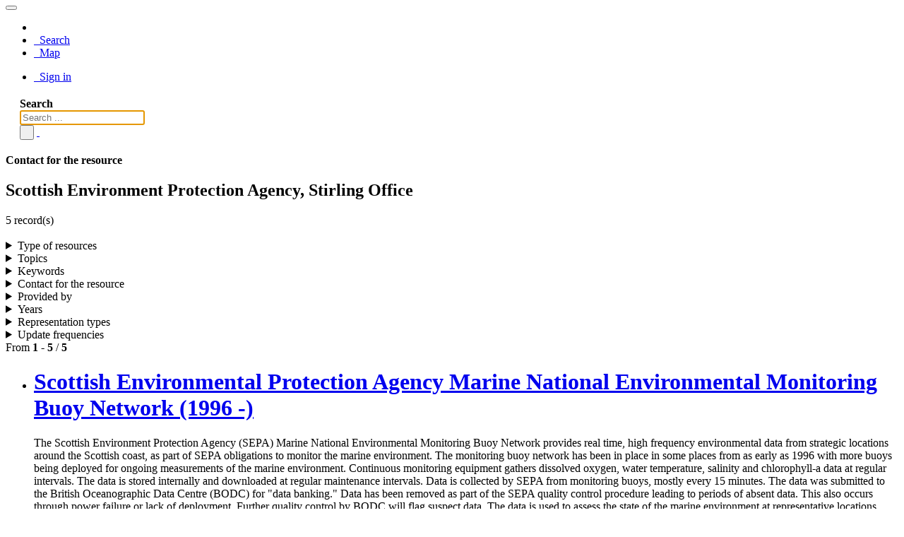

--- FILE ---
content_type: text/html;charset=utf-8
request_url: https://data-search.nerc.ac.uk/geonetwork/srv/search?orgName=Scottish%20Environment%20Protection%20Agency,%20Stirling%20Office
body_size: 4942
content:
<html ng-app="gn_search_default" lang="" id="ng-app">
  <head>
    <title>- My organization</title>
    <meta charset="utf-8" />
    <meta name="viewport" content="initial-scale=1.0" />
    <meta name="apple-mobile-web-app-capable" content="yes" />
    <meta name="description" content="" />
    <meta name="keywords" content="" />
    <meta property="og:title" content=" - My organization" />
    <meta property="og:description" content="" />
    <meta property="og:site_name" content="" />
    <meta property="og:image" content="http://localhost:8080/geonetwork/images/logos/favicon.png" />
    <meta name="twitter:card" content="summary" />
    <meta name="twitter:image" content="http://localhost:8080/geonetwork/images/logos/favicon.png" />
    <meta name="twitter:title" content=" - My organization" />
    <meta name="twitter:description" content="" />
    <meta name="twitter:site" content="" />
    <link rel="icon" sizes="16x16 32x32 48x48" type="image/png" href="http://localhost:8080/geonetwork/images/logos/favicon.png" />
    <link href="http://localhost:8080/geonetwork/srv/eng/rss.search?sortBy=changeDate" rel="alternate" type="application/rss+xml" title=" - My organization" />
    <link href="http://localhost:8080/geonetwork/srv/eng/portal.opensearch" rel="search" type="application/opensearchdescription+xml" title=" - My organization" />
    <link href="http://localhost:8080/geonetwork/static/gn_search_default.css?v=c7dcf1ea09775e33c1161f2415e5eedcc7924709&amp;" rel="stylesheet" media="screen" />
    <link href="http://localhost:8080/geonetwork/static/gn_metadata_pdf.css?v=c7dcf1ea09775e33c1161f2415e5eedcc7924709&amp;" rel="stylesheet" media="print" />
  </head>
  <body class="gn-nojs ">
    <div class="gn-full">
      <div class="navbar navbar-default gn-top-bar" role="navigation">
        <div class="container">
          <div class="navbar-header">
            <button type="button" class="navbar-toggle collapsed" data-toggle="collapse" data-target="#navbar" title="" aria-expanded="false" aria-controls="navbar">
              <span class="sr-only" />
              <span class="icon-bar" />
              <span class="icon-bar" />
              <span class="icon-bar" />
            </button>
          </div>
          <div id="navbar" class="navbar-collapse collapse">
            <ul class="nav navbar-nav" id="topbar-left">
              <li>
                <a href="http://localhost:8080/geonetwork/srv/">
                  <img class="gn-logo" alt="" src="http://localhost:8080/geonetwork/images/logos/87ccb418-cfe6-4128-b1d3-2f44ec1c2d4a.png" />
                </a>
              </li>
              <li>
                <a title="Search" href="http://localhost:8080/geonetwork/srv/search" onclick="location.href=('http://localhost:8080/geonetwork/srv/eng/catalog.search#/search');return false;">
                  <i class="fa fa-fw fa-search hidden-sm"> </i>
                  <span>Search</span>
                </a>
              </li>
              <li id="map-menu" class="hidden-nojs">
                <a title="Map" href="http://localhost:8080/geonetwork/srv/eng/catalog.search#/map">
                  <i class="fa fa-fw fa-globe hidden-sm"> </i>
                  <span>Map</span>
                </a>
              </li>
            </ul>
            <ul class="nav navbar-nav navbar-right">
              <li>
                <a href="http://localhost:8080/geonetwork/srv/eng/catalog.signin" title="Sign in">
                  <i class="fa fa-sign-in fa-fw"> </i>
                  Sign in
                </a>
              </li>
            </ul>
          </div>
        </div>
      </div>
      <form action="http://localhost:8080/geonetwork/srv/search" class="form-horizontal" role="form">
        <div class="row gn-top-search" style="margin:20px">
          <div class="col-md-offset-3 col-md-1 relative">
            <b>Search</b>
          </div>
          <div class="col-md-5 relative">
            <div class="gn-form-any input-group input-group-lg">
              <input type="text" name="any" id="gn-any-field" aria-label="Search ..." placeholder="Search ..." value="" class="form-control" autofocus="" />
              <div class="input-group-btn">
                <button type="submit" class="btn btn-default" title="Search">
                  <i class="fa fa-search"> </i>
                </button>
                <a href="http://localhost:8080/geonetwork/srv/search" class="btn btn-default" title="Reset">
                  <i class="fa fa-times"> </i>
                </a>
              </div>
            </div>
            <input type="hidden" name="fast" value="index" />
          </div>
        </div>
      </form>
      <div class="container" role="main">
        <div class="row" id="87ccb418-cfe6-4128-b1d3-2f44ec1c2d4a" itemscope="itemscope" itemtype="http://schema.org/DataCatalog">
          <meta itemprop="name" content="" />
          <span itemprop="publisher" itemscope="itemscope" itemtype="http://schema.org/Organization">
            <meta itemprop="name" content="My organization" />
            <meta itemprop="email" content="root@localhost" />
          </span>
          <meta itemprop="url" content="http://localhost:8080/geonetwork/srv/search" />
          <div class="col-md-3 gn-facet">
            <div>
              <div class="clearfix">
                <div class="gn-margin-bottom">
                  <strong>Contact for the resource</strong>
                </div>
                <div class="pull-left">
                  <h2>Scottish Environment Protection Agency, Stirling Office</h2>
                </div>
                <span class="badge">5 record(s)</span>
              </div>
               
            </div>
            <details>
              <summary>Type of resources</summary>
              <ul>
                <li>
                  <label>
                    <a href="http://localhost:8080/geonetwork/srv/search?type=dataset">
                      <span class="gn-facet-label">Dataset</span>
                      <span class="gn-facet-count">(5)</span>
                    </a>
                  </label>
                </li>
              </ul>
            </details>
            <details>
              <summary>Topics</summary>
              <ul>
                <li>
                  <label>
                    <a href="http://localhost:8080/geonetwork/srv/search?topicCat=biota">
                      <span class="gn-facet-label">Biota</span>
                      <span class="gn-facet-count">(5)</span>
                    </a>
                  </label>
                </li>
                <li>
                  <label>
                    <a href="http://localhost:8080/geonetwork/srv/search?topicCat=oceans">
                      <span class="gn-facet-label">Oceans</span>
                      <span class="gn-facet-count">(4)</span>
                    </a>
                  </label>
                </li>
                <li>
                  <label>
                    <a href="http://localhost:8080/geonetwork/srv/search?topicCat=environment">
                      <span class="gn-facet-label">Environment</span>
                      <span class="gn-facet-count">(3)</span>
                    </a>
                  </label>
                </li>
                <li>
                  <label>
                    <a href="http://localhost:8080/geonetwork/srv/search?topicCat=geoscientificInformation">
                      <span class="gn-facet-label">Geoscientific information</span>
                      <span class="gn-facet-count">(2)</span>
                    </a>
                  </label>
                </li>
              </ul>
            </details>
            <details>
              <summary>Keywords</summary>
              <ul>
                <li>
                  <label>
                    <a href="http://localhost:8080/geonetwork/srv/search?keyword=Biota">
                      <span class="gn-facet-label">Biota</span>
                      <span class="gn-facet-count">(5)</span>
                    </a>
                  </label>
                </li>
                <li>
                  <label>
                    <a href="http://localhost:8080/geonetwork/srv/search?keyword=Natural Environment Research Council Designated Data Centres">
                      <span class="gn-facet-label">Natural Environment Research Council Designated Data Centres</span>
                      <span class="gn-facet-count">(5)</span>
                    </a>
                  </label>
                </li>
                <li>
                  <label>
                    <a href="http://localhost:8080/geonetwork/srv/search?keyword=Marine Environmental Data and Information Network">
                      <span class="gn-facet-label">Marine Environmental Data and Information Network</span>
                      <span class="gn-facet-count">(5)</span>
                    </a>
                  </label>
                </li>
                <li>
                  <label>
                    <a href="http://localhost:8080/geonetwork/srv/search?keyword=unknown">
                      <span class="gn-facet-label">unknown</span>
                      <span class="gn-facet-count">(5)</span>
                    </a>
                  </label>
                </li>
                <li>
                  <label>
                    <a href="http://localhost:8080/geonetwork/srv/search?keyword=Oceans">
                      <span class="gn-facet-label">Oceans</span>
                      <span class="gn-facet-count">(4)</span>
                    </a>
                  </label>
                </li>
                <li>
                  <label>
                    <a href="http://localhost:8080/geonetwork/srv/search?keyword=Oceanographic geographical features">
                      <span class="gn-facet-label">Oceanographic geographical features</span>
                      <span class="gn-facet-count">(4)</span>
                    </a>
                  </label>
                </li>
                <li>
                  <label>
                    <a href="http://localhost:8080/geonetwork/srv/search?keyword=Chlorophyll pigment concentrations in water bodies">
                      <span class="gn-facet-label">Chlorophyll pigment concentrations in water bodies</span>
                      <span class="gn-facet-count">(4)</span>
                    </a>
                  </label>
                </li>
                <li>
                  <label>
                    <a href="http://localhost:8080/geonetwork/srv/search?keyword=Metadata parameters">
                      <span class="gn-facet-label">Metadata parameters</span>
                      <span class="gn-facet-count">(4)</span>
                    </a>
                  </label>
                </li>
                <li>
                  <label>
                    <a href="http://localhost:8080/geonetwork/srv/search?keyword=Quality control flags">
                      <span class="gn-facet-label">Quality control flags</span>
                      <span class="gn-facet-count">(4)</span>
                    </a>
                  </label>
                </li>
                <li>
                  <label>
                    <a href="http://localhost:8080/geonetwork/srv/search?keyword=Environment">
                      <span class="gn-facet-label">Environment</span>
                      <span class="gn-facet-count">(3)</span>
                    </a>
                  </label>
                </li>
                <li>
                  <label>
                    <a href="http://localhost:8080/geonetwork/srv/search?keyword=Salinity of the water column">
                      <span class="gn-facet-label">Salinity of the water column</span>
                      <span class="gn-facet-count">(3)</span>
                    </a>
                  </label>
                </li>
                <li>
                  <label>
                    <a href="http://localhost:8080/geonetwork/srv/search?keyword=Temperature of the water column">
                      <span class="gn-facet-label">Temperature of the water column</span>
                      <span class="gn-facet-count">(3)</span>
                    </a>
                  </label>
                </li>
                <li>
                  <label>
                    <a href="http://localhost:8080/geonetwork/srv/search?keyword=Alkalinity, acidity and pH of the water column">
                      <span class="gn-facet-label">Alkalinity, acidity and pH of the water column</span>
                      <span class="gn-facet-count">(3)</span>
                    </a>
                  </label>
                </li>
                <li>
                  <label>
                    <a href="http://localhost:8080/geonetwork/srv/search?keyword=Human health and safety">
                      <span class="gn-facet-label">Human health and safety</span>
                      <span class="gn-facet-count">(3)</span>
                    </a>
                  </label>
                </li>
                <li>
                  <label>
                    <a href="http://localhost:8080/geonetwork/srv/search?keyword=data.gov.uk">
                      <span class="gn-facet-label">data.gov.uk</span>
                      <span class="gn-facet-count">(3)</span>
                    </a>
                  </label>
                </li>
              </ul>
            </details>
            <details>
              <summary>Contact for the resource</summary>
              <ul>
                <li>
                  <label>
                    <a href="http://localhost:8080/geonetwork/srv/search?orgName=British Oceanographic Data Centre">
                      <span class="gn-facet-label">British Oceanographic Data Centre</span>
                      <span class="gn-facet-count">(5)</span>
                    </a>
                  </label>
                </li>
                <li>
                  <label>
                    <a href="http://localhost:8080/geonetwork/srv/search?orgName=Scottish Environment Protection Agency, Stirling Office">
                      <span class="gn-facet-label">Scottish Environment Protection Agency, Stirling Office</span>
                      <span class="gn-facet-count">(5)</span>
                    </a>
                  </label>
                </li>
                <li>
                  <label>
                    <a href="http://localhost:8080/geonetwork/srv/search?orgName=Agri-Food and Biosciences Institute">
                      <span class="gn-facet-label">Agri-Food and Biosciences Institute</span>
                      <span class="gn-facet-count">(4)</span>
                    </a>
                  </label>
                </li>
                <li>
                  <label>
                    <a href="http://localhost:8080/geonetwork/srv/search?orgName=Natural Resources Wales">
                      <span class="gn-facet-label">Natural Resources Wales</span>
                      <span class="gn-facet-count">(4)</span>
                    </a>
                  </label>
                </li>
                <li>
                  <label>
                    <a href="http://localhost:8080/geonetwork/srv/search?orgName=Centre for Environment, Fisheries and Aquaculture Science, Lowestoft Laboratory">
                      <span class="gn-facet-label">Centre for Environment, Fisheries and Aquaculture Science, Lowestoft Laboratory</span>
                      <span class="gn-facet-count">(4)</span>
                    </a>
                  </label>
                </li>
                <li>
                  <label>
                    <a href="http://localhost:8080/geonetwork/srv/search?orgName=Environment Agency Head Office">
                      <span class="gn-facet-label">Environment Agency Head Office</span>
                      <span class="gn-facet-count">(4)</span>
                    </a>
                  </label>
                </li>
                <li>
                  <label>
                    <a href="http://localhost:8080/geonetwork/srv/search?orgName=Marine Scotland Science">
                      <span class="gn-facet-label">Marine Scotland Science</span>
                      <span class="gn-facet-count">(3)</span>
                    </a>
                  </label>
                </li>
                <li>
                  <label>
                    <a href="http://localhost:8080/geonetwork/srv/search?orgName=Department of Agriculture, Environment and Rural Affairs">
                      <span class="gn-facet-label">Department of Agriculture, Environment and Rural Affairs</span>
                      <span class="gn-facet-count">(3)</span>
                    </a>
                  </label>
                </li>
                <li>
                  <label>
                    <a href="http://localhost:8080/geonetwork/srv/search?orgName=Food Standards Scotland">
                      <span class="gn-facet-label">Food Standards Scotland</span>
                      <span class="gn-facet-count">(2)</span>
                    </a>
                  </label>
                </li>
              </ul>
            </details>
            <details>
              <summary>Provided by</summary>
              <ul>
                <li>
                  <label>
                    <a href="http://localhost:8080/geonetwork/srv/search?_source=6c35d5f8-43fb-4ce9-bd2f-190cbc30061c">
                      <span class="gn-facet-label">BODC</span>
                      <span class="gn-facet-count">(5)</span>
                    </a>
                  </label>
                </li>
              </ul>
            </details>
            <details>
              <summary>Years</summary>
              <ul>
                <li>
                  <label>
                    <a href="http://localhost:8080/geonetwork/srv/search?createDateYear=2021">
                      <span class="gn-facet-label">2021</span>
                      <span class="gn-facet-count">(3)</span>
                    </a>
                  </label>
                </li>
                <li>
                  <label>
                    <a href="http://localhost:8080/geonetwork/srv/search?createDateYear=2017">
                      <span class="gn-facet-label">2017</span>
                      <span class="gn-facet-count">(1)</span>
                    </a>
                  </label>
                </li>
                <li>
                  <label>
                    <a href="http://localhost:8080/geonetwork/srv/search?createDateYear=2016">
                      <span class="gn-facet-label">2016</span>
                      <span class="gn-facet-count">(4)</span>
                    </a>
                  </label>
                </li>
                <li>
                  <label>
                    <a href="http://localhost:8080/geonetwork/srv/search?createDateYear=2014">
                      <span class="gn-facet-label">2014</span>
                      <span class="gn-facet-count">(1)</span>
                    </a>
                  </label>
                </li>
              </ul>
            </details>
            <details>
              <summary>Representation types</summary>
              <ul>
                <li>
                  <label>
                    <a href="http://localhost:8080/geonetwork/srv/search?spatialRepresentationType=textTable">
                      <span class="gn-facet-label">Text, table</span>
                      <span class="gn-facet-count">(4)</span>
                    </a>
                  </label>
                </li>
              </ul>
            </details>
            <details>
              <summary>Update frequencies</summary>
              <ul>
                <li>
                  <label>
                    <a href="http://localhost:8080/geonetwork/srv/search?cl_maintenanceAndUpdateFrequency=asNeeded">
                      <span class="gn-facet-label">As needed</span>
                      <span class="gn-facet-count">(5)</span>
                    </a>
                  </label>
                </li>
              </ul>
            </details>
          </div>
          <div class="col-md-9">
            <div class="row gn-pages">
              <div class="col-xs-12">
                From
                <b>1</b>
                -
                <b>5</b>
                /
                <b>5</b>
              </div>
            </div>
            <ul class="list-group gn-resultview gn-resultview-sumup">
              <li class="list-group-item gn-grid" id="73da05bb6bf754899b308ad35637d178" itemprop="dataset" itemscope="itemscope" itemtype="http://schema.org/Dataset">
                <meta itemprop="url" content="http://localhost:8080/geonetwork/srv/api/records/73da05bb6bf754899b308ad35637d178" />
                <div class="row" />
                <div class="gn-md-title">
                  <h1 itemprop="name">
                    <a href="http://localhost:8080/geonetwork/srv/api/records/73da05bb6bf754899b308ad35637d178" itemprop="url">Scottish Environmental Protection Agency Marine National Environmental Monitoring Buoy Network  (1996 -)</a>
                  </h1>
                </div>
                <div class="clearfix">
                  <p itemprop="description">The Scottish Environment Protection Agency (SEPA) Marine National Environmental Monitoring Buoy Network provides real time, high frequency environmental data from strategic locations around the Scottish coast, as part of SEPA obligations to monitor the marine environment.  The monitoring buoy network has been in place in some places from as early as 1996 with more buoys being deployed for ongoing measurements of the marine environment.  Continuous monitoring equipment gathers dissolved oxygen, water temperature, salinity and chlorophyll-a data at regular intervals. The data is stored internally and downloaded at regular maintenance intervals. Data is collected by SEPA from monitoring buoys, mostly every 15 minutes. The data was submitted to the British Oceanographic Data Centre (BODC) for "data banking." Data has been removed as part of the SEPA quality control procedure leading to periods of absent data. This also occurs through power failure or lack of deployment. Further quality control by BODC will flag suspect data.  The data is used to assess the state of the marine environment at representative locations.   Salinity is used to indicate changes in water masses. Salinity decreases as freshwater inputs increase and oxygen is more soluble in freshwater than seawater.   Water temperature is closely linked to seasonal changes and oxygen becomes less soluble as the water temperature increases.   Chlorophyll-a is an indicator of the biomass of phytoplankton. Phytoplankton blooms are common occurrences at the start and end of the growing season in spring and autumn however excessive phytoplankton is indicated by enhanced abundance throughout the growing season (90 percentile concentration &gt;15 µg/l measured from April to September). Excessive phytoplankton growth may cause an undesirable disturbance to the ecosystem if the decaying algae remove oxygen from the water column and sea bed as a result of microbial breakdown.   Dissolved oxygen is one of the most important indicators of the health of a water body and high levels are needed to support a variety of marine life. Dissolved oxygen concentrations are affected by salinity, temperature and phytoplankton growth. Dissolved oxygen produced by photosynthesis may result in supersaturation (&gt;100%) during the growing season. Dissolved oxygen is removed by the microbial breakdown of organic matter.</p>
                </div>
              </li>
              <li class="list-group-item gn-grid" id="631408f8e58e5c96b86bfaa21206950c" itemprop="dataset" itemscope="itemscope" itemtype="http://schema.org/Dataset">
                <meta itemprop="url" content="http://localhost:8080/geonetwork/srv/api/records/631408f8e58e5c96b86bfaa21206950c" />
                <div class="row" />
                <div class="gn-md-title">
                  <h1 itemprop="name">
                    <a href="http://localhost:8080/geonetwork/srv/api/records/631408f8e58e5c96b86bfaa21206950c" itemprop="url">Marine Environment Monitoring and Assessment National database (MERMAN) Contaminants, nutrients, biological and eutrophication effects in water  - 1999 onwards</a>
                  </h1>
                </div>
                <div class="clearfix">
                  <p itemprop="description">The Marine Environment Monitoring and Assessment National database (MERMAN) is a national database which holds and provides access to data collected under the Clean Safe Seas Environmental Monitoring Programme (CSEMP) formerly the National Marine Monitoring Programme (NMMP). The data collected are the responsibility of the Competent Monitoring Authorities (CMAs) who collect the samples from stations in UK waters using water sampling techniques, trawls, nets or grabs.  The CMAs then send the collected samples to accredited laboratories where they are analysed.  A weighting is calculated, based on the quality of the analysis. The weighting score incorporates the laboratory accreditation, reference material, inter-laboratory comparisons, detection limits, uncertainties and standard deviations. Where data do not meet a threshold score they are given a status of ‘FAIL’ and although they are stored they are not made available to external users.   The MERMAN contaminants, nutrients, biological and eutrophication effects in water data start in 1999. Data are submitted by the CMAs annually and an annual submission may include updates to legacy data to provide additional data or improve data/metadata.  The data held in MERMAN fulfils the UK's mandatory monitoring requirements under the Oslo and Paris Convention (OSPAR) Joint Assessments and Monitoring Programme (JAMP). These data are used in support of European Commission (EC) directives and national assessments, such as Charting Progress 2 and are also supplied to the European Marine Observation and Data Network (EMODNET).</p>
                </div>
              </li>
              <li class="list-group-item gn-grid" id="188ac025cf5d53efb0e109542ff05e5d" itemprop="dataset" itemscope="itemscope" itemtype="http://schema.org/Dataset">
                <meta itemprop="url" content="http://localhost:8080/geonetwork/srv/api/records/188ac025cf5d53efb0e109542ff05e5d" />
                <div class="row" />
                <div class="gn-md-title">
                  <h1 itemprop="name">
                    <a href="http://localhost:8080/geonetwork/srv/api/records/188ac025cf5d53efb0e109542ff05e5d" itemprop="url">Marine Environment Monitoring and Assessment National database - 1987 onwards</a>
                  </h1>
                </div>
                <div class="clearfix">
                  <p itemprop="description">The Marine Environment Monitoring and Assessment National database (MERMAN) is a national database which holds and provides access to data collected under the Clean Safe Seas Environmental Monitoring Programme (CSEMP) formerly the National Marine Monitoring Programme (NMMP). The data collected are the responsibility of the Competent Monitoring Authorities (CMAs) who collect the samples from stations in UK waters using water sampling techniques, trawls, nets or grabs.  The CMAs then send the collected samples to accredited laboratories where they are analysed.  A weighting is calculated, based on the quality of the analysis. The weighting score incorporates the laboratory accreditation, reference material, inter-laboratory comparisons, detection limits, uncertainties and standard deviations. Where data do not meet a threshold score they are given a status of ‘FAIL’ and although they are stored they are not made available to external users. The MERMAN dataset starts in 1987 with greater use of the database occurring from 1997 onwards. Data are submitted by the CMAs annually and an annual submission may include updates to legacy data to provide additional data or improve data/metadata. The data held in MERMAN fulfils the UK's mandatory monitoring requirements under the Oslo and Paris Convention (OSPAR) Joint Assessments and Monitoring Programme (JAMP). These data are used in support of European Commission (EC) directives and national assessments, such as Charting Progress 2 and are also supplied to the European Marine Observation and Data Network (EMODNET).</p>
                </div>
              </li>
              <li class="list-group-item gn-grid" id="616e034a58f85b419b93528a0105d2c6" itemprop="dataset" itemscope="itemscope" itemtype="http://schema.org/Dataset">
                <meta itemprop="url" content="http://localhost:8080/geonetwork/srv/api/records/616e034a58f85b419b93528a0105d2c6" />
                <div class="row" />
                <div class="gn-md-title">
                  <h1 itemprop="name">
                    <a href="http://localhost:8080/geonetwork/srv/api/records/616e034a58f85b419b93528a0105d2c6" itemprop="url">Marine Environment Monitoring and Assessment National database (MERMAN) Contaminants and biological effects in sediment -1989 onwards</a>
                  </h1>
                </div>
                <div class="clearfix">
                  <p itemprop="description">The Marine Environment Monitoring and Assessment National database (MERMAN) is a national database which holds and provides access to data collected under the Clean Safe Seas Environmental Monitoring Programme (CSEMP) formerly the National Marine Monitoring Programme (NMMP). The data collected are the responsibility of the Competent Monitoring Authorities (CMAs) who collect the samples from stations in UK waters using water sampling techniques, trawls, nets or grabs.  The CMAs then send the collected samples to accredited laboratories where they are analysed.  A weighting is calculated, based on the quality of the analysis. The weighting score incorporates the laboratory accreditation, reference material, inter-laboratory comparisons, detection limits, uncertainties and standard deviations. Where data do not meet a threshold score they are given a status of ‘FAIL’ and although they are stored they are not made available to external users.   The MERMAN contaminants and biological effects in sediment data start in 1987 with greater use of the database occurring from 1997 onwards. Data are submitted by the CMAs annually and an annual submission may include updates to legacy data to provide additional data or improve data/metadata.  The data held in MERMAN fulfils the UK's mandatory monitoring requirements under the Oslo and Paris Convention (OSPAR) Joint Assessments and Monitoring Programme (JAMP). These data are used in support of European Commission (EC) directives and national assessments, such as Charting Progress 2 and are also supplied to the European Marine Observation and Data Network (EMODNET).</p>
                </div>
              </li>
              <li class="list-group-item gn-grid" id="2ee467500e7459e4ae0db83367f40c2a" itemprop="dataset" itemscope="itemscope" itemtype="http://schema.org/Dataset">
                <meta itemprop="url" content="http://localhost:8080/geonetwork/srv/api/records/2ee467500e7459e4ae0db83367f40c2a" />
                <div class="row" />
                <div class="gn-md-title">
                  <h1 itemprop="name">
                    <a href="http://localhost:8080/geonetwork/srv/api/records/2ee467500e7459e4ae0db83367f40c2a" itemprop="url">Marine Environment Monitoring and Assessment National database (MERMAN) Contaminants and biological effects in biota - 1989 onwards</a>
                  </h1>
                </div>
                <div class="clearfix">
                  <p itemprop="description">The Marine Environment Monitoring and Assessment National database (MERMAN) is a national database which holds and provides access to data collected under the Clean Safe Seas Environmental Monitoring Programme (CSEMP) formerly the National Marine Monitoring Programme (NMMP). The data collected are the responsibility of the Competent Monitoring Authorities (CMAs) who collect the samples from stations in UK waters using water sampling techniques, trawls, nets or grabs.  The CMAs then send the collected samples to accredited laboratories where they are analysed.  A weighting is calculated, based on the quality of the analysis. The weighting score incorporates the laboratory accreditation, reference material, inter-laboratory comparisons, detection limits, uncertainties and standard deviations. Where data do not meet a threshold score they are given a status of ‘FAIL’ and although they are stored they are not made available to external users.   The contaminants and biological effects in biota data start in 1987 with greater use of the database occurring from 1997 onwards. Data are submitted by the CMAs annually and an annual submission may include updates to legacy data to provide additional data or improve data/metadata.  The data held in MERMAN fulfils the UK's mandatory monitoring requirements under the Oslo and Paris Convention (OSPAR) Joint Assessments and Monitoring Programme (JAMP). These data are used in support of European Commission (EC) directives and national assessments, such as Charting Progress 2 and are also supplied to the European Marine Observation and Data Network (EMODNET).</p>
                </div>
              </li>
            </ul>
          </div>
        </div>
      </div>
      <div class="navbar navbar-default gn-bottom-bar" role="navigation">
        <ul class="nav navbar-nav">
          <li class="gn-footer-text" />
          <li>
            <a href="http://geonetwork-opensource.org/">
              <i class="fa fa-fw"> </i>
              <span>About</span>
            </a>
          </li>
          <li class="hidden-sm">
            <a href="https://github.com/geonetwork/core-geonetwork">
              <i class="fa fa-github"> </i>
              <span>Github</span>
            </a>
          </li>
          <li>
            <a href="http://localhost:8080/geonetwork/doc/api" title="Learn how to use the catalog REST API."> </a>
          </li>
        </ul>
      </div>
    </div>
  </body>
</html>